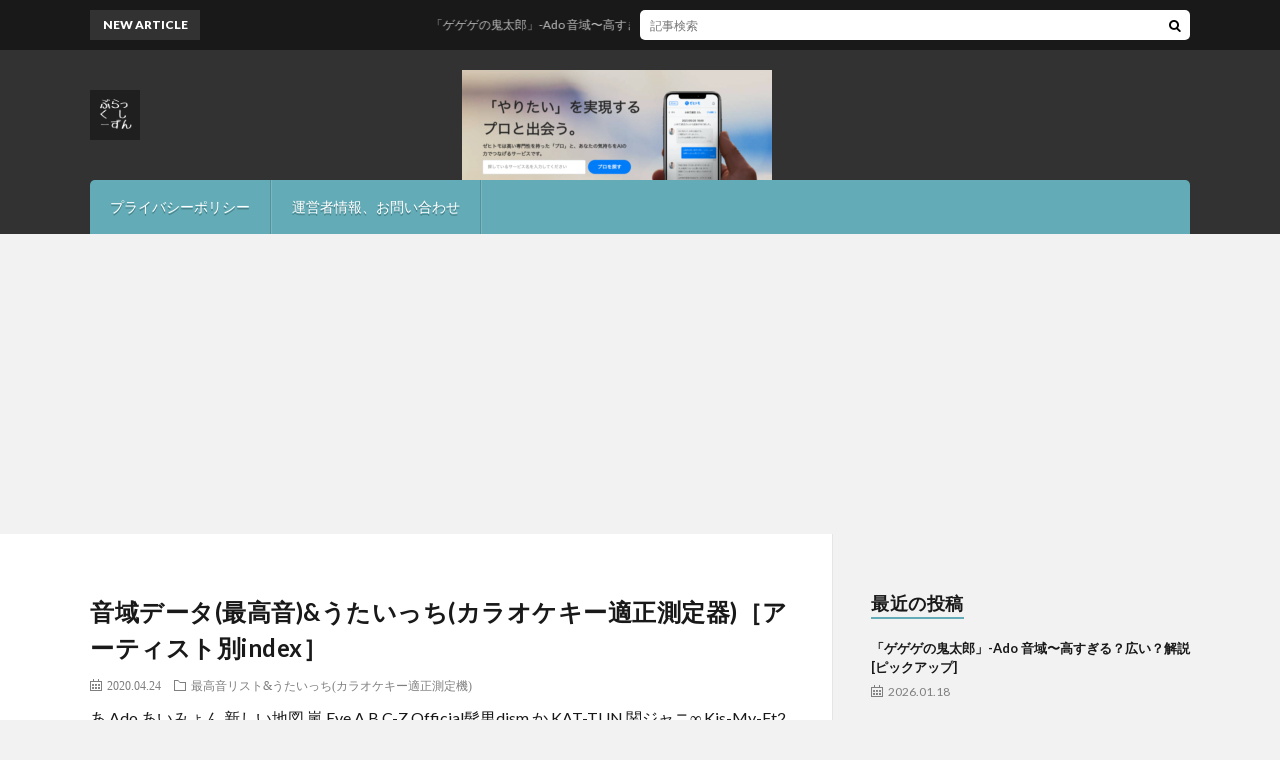

--- FILE ---
content_type: text/html; charset=UTF-8
request_url: https://blaxeason.com/
body_size: 10685
content:
<!DOCTYPE html>
<html dir="ltr" lang="ja" prefix="og: http://ogp.me/ns#">
<head prefix="og: http://ogp.me/ns# fb: http://ogp.me/ns/fb# article: http://ogp.me/ns/article#">
<meta charset="UTF-8">
<title>Blackseason音楽とカラオケとすべてのエンターテインメントを愛し考察する</title>

		<!-- All in One SEO 4.9.0 - aioseo.com -->
	<meta name="description" content="音楽、カラオケ、その他さまざまなエンターテインメントの事柄をお伝えします" />
	<meta name="robots" content="max-snippet:-1, max-image-preview:large, max-video-preview:-1" />
	<link rel="canonical" href="https://blaxeason.com/" />
	<link rel="next" href="https://blaxeason.com/page/2/" />
	<meta name="generator" content="All in One SEO (AIOSEO) 4.9.0" />
		<script type="application/ld+json" class="aioseo-schema">
			{"@context":"https:\/\/schema.org","@graph":[{"@type":"BreadcrumbList","@id":"https:\/\/blaxeason.com\/#breadcrumblist","itemListElement":[{"@type":"ListItem","@id":"https:\/\/blaxeason.com#listItem","position":1,"name":"\u30db\u30fc\u30e0"}]},{"@type":"CollectionPage","@id":"https:\/\/blaxeason.com\/#collectionpage","url":"https:\/\/blaxeason.com\/","name":"Blackseason\u97f3\u697d\u3068\u30ab\u30e9\u30aa\u30b1\u3068\u3059\u3079\u3066\u306e\u30a8\u30f3\u30bf\u30fc\u30c6\u30a4\u30f3\u30e1\u30f3\u30c8\u3092\u611b\u3057\u8003\u5bdf\u3059\u308b","description":"\u97f3\u697d\u3001\u30ab\u30e9\u30aa\u30b1\u3001\u305d\u306e\u4ed6\u3055\u307e\u3056\u307e\u306a\u30a8\u30f3\u30bf\u30fc\u30c6\u30a4\u30f3\u30e1\u30f3\u30c8\u306e\u4e8b\u67c4\u3092\u304a\u4f1d\u3048\u3057\u307e\u3059","inLanguage":"ja","isPartOf":{"@id":"https:\/\/blaxeason.com\/#website"},"breadcrumb":{"@id":"https:\/\/blaxeason.com\/#breadcrumblist"},"about":{"@id":"https:\/\/blaxeason.com\/#organization"}},{"@type":"Organization","@id":"https:\/\/blaxeason.com\/#organization","name":"Blackseason","description":"\u30ab\u30e9\u30aa\u30b1\u3084\u6b4c\u3092\u611b\u3059\u308b\u5168\u3066\u306e\u65b9\u3005\u3078","url":"https:\/\/blaxeason.com\/"},{"@type":"WebSite","@id":"https:\/\/blaxeason.com\/#website","url":"https:\/\/blaxeason.com\/","name":"Blackseason","description":"\u30ab\u30e9\u30aa\u30b1\u3084\u6b4c\u3092\u611b\u3059\u308b\u5168\u3066\u306e\u65b9\u3005\u3078","inLanguage":"ja","publisher":{"@id":"https:\/\/blaxeason.com\/#organization"}}]}
		</script>
		<!-- All in One SEO -->

<link rel='dns-prefetch' href='//webfonts.xserver.jp' />
		<!-- This site uses the Google Analytics by MonsterInsights plugin v9.10.0 - Using Analytics tracking - https://www.monsterinsights.com/ -->
		<!-- Note: MonsterInsights is not currently configured on this site. The site owner needs to authenticate with Google Analytics in the MonsterInsights settings panel. -->
					<!-- No tracking code set -->
				<!-- / Google Analytics by MonsterInsights -->
		<style id='wp-img-auto-sizes-contain-inline-css' type='text/css'>
img:is([sizes=auto i],[sizes^="auto," i]){contain-intrinsic-size:3000px 1500px}
/*# sourceURL=wp-img-auto-sizes-contain-inline-css */
</style>
<style id='wp-block-library-inline-css' type='text/css'>
:root{--wp-block-synced-color:#7a00df;--wp-block-synced-color--rgb:122,0,223;--wp-bound-block-color:var(--wp-block-synced-color);--wp-editor-canvas-background:#ddd;--wp-admin-theme-color:#007cba;--wp-admin-theme-color--rgb:0,124,186;--wp-admin-theme-color-darker-10:#006ba1;--wp-admin-theme-color-darker-10--rgb:0,107,160.5;--wp-admin-theme-color-darker-20:#005a87;--wp-admin-theme-color-darker-20--rgb:0,90,135;--wp-admin-border-width-focus:2px}@media (min-resolution:192dpi){:root{--wp-admin-border-width-focus:1.5px}}.wp-element-button{cursor:pointer}:root .has-very-light-gray-background-color{background-color:#eee}:root .has-very-dark-gray-background-color{background-color:#313131}:root .has-very-light-gray-color{color:#eee}:root .has-very-dark-gray-color{color:#313131}:root .has-vivid-green-cyan-to-vivid-cyan-blue-gradient-background{background:linear-gradient(135deg,#00d084,#0693e3)}:root .has-purple-crush-gradient-background{background:linear-gradient(135deg,#34e2e4,#4721fb 50%,#ab1dfe)}:root .has-hazy-dawn-gradient-background{background:linear-gradient(135deg,#faaca8,#dad0ec)}:root .has-subdued-olive-gradient-background{background:linear-gradient(135deg,#fafae1,#67a671)}:root .has-atomic-cream-gradient-background{background:linear-gradient(135deg,#fdd79a,#004a59)}:root .has-nightshade-gradient-background{background:linear-gradient(135deg,#330968,#31cdcf)}:root .has-midnight-gradient-background{background:linear-gradient(135deg,#020381,#2874fc)}:root{--wp--preset--font-size--normal:16px;--wp--preset--font-size--huge:42px}.has-regular-font-size{font-size:1em}.has-larger-font-size{font-size:2.625em}.has-normal-font-size{font-size:var(--wp--preset--font-size--normal)}.has-huge-font-size{font-size:var(--wp--preset--font-size--huge)}.has-text-align-center{text-align:center}.has-text-align-left{text-align:left}.has-text-align-right{text-align:right}.has-fit-text{white-space:nowrap!important}#end-resizable-editor-section{display:none}.aligncenter{clear:both}.items-justified-left{justify-content:flex-start}.items-justified-center{justify-content:center}.items-justified-right{justify-content:flex-end}.items-justified-space-between{justify-content:space-between}.screen-reader-text{border:0;clip-path:inset(50%);height:1px;margin:-1px;overflow:hidden;padding:0;position:absolute;width:1px;word-wrap:normal!important}.screen-reader-text:focus{background-color:#ddd;clip-path:none;color:#444;display:block;font-size:1em;height:auto;left:5px;line-height:normal;padding:15px 23px 14px;text-decoration:none;top:5px;width:auto;z-index:100000}html :where(.has-border-color){border-style:solid}html :where([style*=border-top-color]){border-top-style:solid}html :where([style*=border-right-color]){border-right-style:solid}html :where([style*=border-bottom-color]){border-bottom-style:solid}html :where([style*=border-left-color]){border-left-style:solid}html :where([style*=border-width]){border-style:solid}html :where([style*=border-top-width]){border-top-style:solid}html :where([style*=border-right-width]){border-right-style:solid}html :where([style*=border-bottom-width]){border-bottom-style:solid}html :where([style*=border-left-width]){border-left-style:solid}html :where(img[class*=wp-image-]){height:auto;max-width:100%}:where(figure){margin:0 0 1em}html :where(.is-position-sticky){--wp-admin--admin-bar--position-offset:var(--wp-admin--admin-bar--height,0px)}@media screen and (max-width:600px){html :where(.is-position-sticky){--wp-admin--admin-bar--position-offset:0px}}

/*# sourceURL=wp-block-library-inline-css */
</style><style id='wp-block-heading-inline-css' type='text/css'>
h1:where(.wp-block-heading).has-background,h2:where(.wp-block-heading).has-background,h3:where(.wp-block-heading).has-background,h4:where(.wp-block-heading).has-background,h5:where(.wp-block-heading).has-background,h6:where(.wp-block-heading).has-background{padding:1.25em 2.375em}h1.has-text-align-left[style*=writing-mode]:where([style*=vertical-lr]),h1.has-text-align-right[style*=writing-mode]:where([style*=vertical-rl]),h2.has-text-align-left[style*=writing-mode]:where([style*=vertical-lr]),h2.has-text-align-right[style*=writing-mode]:where([style*=vertical-rl]),h3.has-text-align-left[style*=writing-mode]:where([style*=vertical-lr]),h3.has-text-align-right[style*=writing-mode]:where([style*=vertical-rl]),h4.has-text-align-left[style*=writing-mode]:where([style*=vertical-lr]),h4.has-text-align-right[style*=writing-mode]:where([style*=vertical-rl]),h5.has-text-align-left[style*=writing-mode]:where([style*=vertical-lr]),h5.has-text-align-right[style*=writing-mode]:where([style*=vertical-rl]),h6.has-text-align-left[style*=writing-mode]:where([style*=vertical-lr]),h6.has-text-align-right[style*=writing-mode]:where([style*=vertical-rl]){rotate:180deg}
/*# sourceURL=https://blaxeason.com/wp-includes/blocks/heading/style.min.css */
</style>
<style id='wp-block-list-inline-css' type='text/css'>
ol,ul{box-sizing:border-box}:root :where(.wp-block-list.has-background){padding:1.25em 2.375em}
/*# sourceURL=https://blaxeason.com/wp-includes/blocks/list/style.min.css */
</style>
<style id='wp-block-paragraph-inline-css' type='text/css'>
.is-small-text{font-size:.875em}.is-regular-text{font-size:1em}.is-large-text{font-size:2.25em}.is-larger-text{font-size:3em}.has-drop-cap:not(:focus):first-letter{float:left;font-size:8.4em;font-style:normal;font-weight:100;line-height:.68;margin:.05em .1em 0 0;text-transform:uppercase}body.rtl .has-drop-cap:not(:focus):first-letter{float:none;margin-left:.1em}p.has-drop-cap.has-background{overflow:hidden}:root :where(p.has-background){padding:1.25em 2.375em}:where(p.has-text-color:not(.has-link-color)) a{color:inherit}p.has-text-align-left[style*="writing-mode:vertical-lr"],p.has-text-align-right[style*="writing-mode:vertical-rl"]{rotate:180deg}
/*# sourceURL=https://blaxeason.com/wp-includes/blocks/paragraph/style.min.css */
</style>
<style id='global-styles-inline-css' type='text/css'>
:root{--wp--preset--aspect-ratio--square: 1;--wp--preset--aspect-ratio--4-3: 4/3;--wp--preset--aspect-ratio--3-4: 3/4;--wp--preset--aspect-ratio--3-2: 3/2;--wp--preset--aspect-ratio--2-3: 2/3;--wp--preset--aspect-ratio--16-9: 16/9;--wp--preset--aspect-ratio--9-16: 9/16;--wp--preset--color--black: #000000;--wp--preset--color--cyan-bluish-gray: #abb8c3;--wp--preset--color--white: #ffffff;--wp--preset--color--pale-pink: #f78da7;--wp--preset--color--vivid-red: #cf2e2e;--wp--preset--color--luminous-vivid-orange: #ff6900;--wp--preset--color--luminous-vivid-amber: #fcb900;--wp--preset--color--light-green-cyan: #7bdcb5;--wp--preset--color--vivid-green-cyan: #00d084;--wp--preset--color--pale-cyan-blue: #8ed1fc;--wp--preset--color--vivid-cyan-blue: #0693e3;--wp--preset--color--vivid-purple: #9b51e0;--wp--preset--gradient--vivid-cyan-blue-to-vivid-purple: linear-gradient(135deg,rgb(6,147,227) 0%,rgb(155,81,224) 100%);--wp--preset--gradient--light-green-cyan-to-vivid-green-cyan: linear-gradient(135deg,rgb(122,220,180) 0%,rgb(0,208,130) 100%);--wp--preset--gradient--luminous-vivid-amber-to-luminous-vivid-orange: linear-gradient(135deg,rgb(252,185,0) 0%,rgb(255,105,0) 100%);--wp--preset--gradient--luminous-vivid-orange-to-vivid-red: linear-gradient(135deg,rgb(255,105,0) 0%,rgb(207,46,46) 100%);--wp--preset--gradient--very-light-gray-to-cyan-bluish-gray: linear-gradient(135deg,rgb(238,238,238) 0%,rgb(169,184,195) 100%);--wp--preset--gradient--cool-to-warm-spectrum: linear-gradient(135deg,rgb(74,234,220) 0%,rgb(151,120,209) 20%,rgb(207,42,186) 40%,rgb(238,44,130) 60%,rgb(251,105,98) 80%,rgb(254,248,76) 100%);--wp--preset--gradient--blush-light-purple: linear-gradient(135deg,rgb(255,206,236) 0%,rgb(152,150,240) 100%);--wp--preset--gradient--blush-bordeaux: linear-gradient(135deg,rgb(254,205,165) 0%,rgb(254,45,45) 50%,rgb(107,0,62) 100%);--wp--preset--gradient--luminous-dusk: linear-gradient(135deg,rgb(255,203,112) 0%,rgb(199,81,192) 50%,rgb(65,88,208) 100%);--wp--preset--gradient--pale-ocean: linear-gradient(135deg,rgb(255,245,203) 0%,rgb(182,227,212) 50%,rgb(51,167,181) 100%);--wp--preset--gradient--electric-grass: linear-gradient(135deg,rgb(202,248,128) 0%,rgb(113,206,126) 100%);--wp--preset--gradient--midnight: linear-gradient(135deg,rgb(2,3,129) 0%,rgb(40,116,252) 100%);--wp--preset--font-size--small: 13px;--wp--preset--font-size--medium: 20px;--wp--preset--font-size--large: 36px;--wp--preset--font-size--x-large: 42px;--wp--preset--spacing--20: 0.44rem;--wp--preset--spacing--30: 0.67rem;--wp--preset--spacing--40: 1rem;--wp--preset--spacing--50: 1.5rem;--wp--preset--spacing--60: 2.25rem;--wp--preset--spacing--70: 3.38rem;--wp--preset--spacing--80: 5.06rem;--wp--preset--shadow--natural: 6px 6px 9px rgba(0, 0, 0, 0.2);--wp--preset--shadow--deep: 12px 12px 50px rgba(0, 0, 0, 0.4);--wp--preset--shadow--sharp: 6px 6px 0px rgba(0, 0, 0, 0.2);--wp--preset--shadow--outlined: 6px 6px 0px -3px rgb(255, 255, 255), 6px 6px rgb(0, 0, 0);--wp--preset--shadow--crisp: 6px 6px 0px rgb(0, 0, 0);}:where(.is-layout-flex){gap: 0.5em;}:where(.is-layout-grid){gap: 0.5em;}body .is-layout-flex{display: flex;}.is-layout-flex{flex-wrap: wrap;align-items: center;}.is-layout-flex > :is(*, div){margin: 0;}body .is-layout-grid{display: grid;}.is-layout-grid > :is(*, div){margin: 0;}:where(.wp-block-columns.is-layout-flex){gap: 2em;}:where(.wp-block-columns.is-layout-grid){gap: 2em;}:where(.wp-block-post-template.is-layout-flex){gap: 1.25em;}:where(.wp-block-post-template.is-layout-grid){gap: 1.25em;}.has-black-color{color: var(--wp--preset--color--black) !important;}.has-cyan-bluish-gray-color{color: var(--wp--preset--color--cyan-bluish-gray) !important;}.has-white-color{color: var(--wp--preset--color--white) !important;}.has-pale-pink-color{color: var(--wp--preset--color--pale-pink) !important;}.has-vivid-red-color{color: var(--wp--preset--color--vivid-red) !important;}.has-luminous-vivid-orange-color{color: var(--wp--preset--color--luminous-vivid-orange) !important;}.has-luminous-vivid-amber-color{color: var(--wp--preset--color--luminous-vivid-amber) !important;}.has-light-green-cyan-color{color: var(--wp--preset--color--light-green-cyan) !important;}.has-vivid-green-cyan-color{color: var(--wp--preset--color--vivid-green-cyan) !important;}.has-pale-cyan-blue-color{color: var(--wp--preset--color--pale-cyan-blue) !important;}.has-vivid-cyan-blue-color{color: var(--wp--preset--color--vivid-cyan-blue) !important;}.has-vivid-purple-color{color: var(--wp--preset--color--vivid-purple) !important;}.has-black-background-color{background-color: var(--wp--preset--color--black) !important;}.has-cyan-bluish-gray-background-color{background-color: var(--wp--preset--color--cyan-bluish-gray) !important;}.has-white-background-color{background-color: var(--wp--preset--color--white) !important;}.has-pale-pink-background-color{background-color: var(--wp--preset--color--pale-pink) !important;}.has-vivid-red-background-color{background-color: var(--wp--preset--color--vivid-red) !important;}.has-luminous-vivid-orange-background-color{background-color: var(--wp--preset--color--luminous-vivid-orange) !important;}.has-luminous-vivid-amber-background-color{background-color: var(--wp--preset--color--luminous-vivid-amber) !important;}.has-light-green-cyan-background-color{background-color: var(--wp--preset--color--light-green-cyan) !important;}.has-vivid-green-cyan-background-color{background-color: var(--wp--preset--color--vivid-green-cyan) !important;}.has-pale-cyan-blue-background-color{background-color: var(--wp--preset--color--pale-cyan-blue) !important;}.has-vivid-cyan-blue-background-color{background-color: var(--wp--preset--color--vivid-cyan-blue) !important;}.has-vivid-purple-background-color{background-color: var(--wp--preset--color--vivid-purple) !important;}.has-black-border-color{border-color: var(--wp--preset--color--black) !important;}.has-cyan-bluish-gray-border-color{border-color: var(--wp--preset--color--cyan-bluish-gray) !important;}.has-white-border-color{border-color: var(--wp--preset--color--white) !important;}.has-pale-pink-border-color{border-color: var(--wp--preset--color--pale-pink) !important;}.has-vivid-red-border-color{border-color: var(--wp--preset--color--vivid-red) !important;}.has-luminous-vivid-orange-border-color{border-color: var(--wp--preset--color--luminous-vivid-orange) !important;}.has-luminous-vivid-amber-border-color{border-color: var(--wp--preset--color--luminous-vivid-amber) !important;}.has-light-green-cyan-border-color{border-color: var(--wp--preset--color--light-green-cyan) !important;}.has-vivid-green-cyan-border-color{border-color: var(--wp--preset--color--vivid-green-cyan) !important;}.has-pale-cyan-blue-border-color{border-color: var(--wp--preset--color--pale-cyan-blue) !important;}.has-vivid-cyan-blue-border-color{border-color: var(--wp--preset--color--vivid-cyan-blue) !important;}.has-vivid-purple-border-color{border-color: var(--wp--preset--color--vivid-purple) !important;}.has-vivid-cyan-blue-to-vivid-purple-gradient-background{background: var(--wp--preset--gradient--vivid-cyan-blue-to-vivid-purple) !important;}.has-light-green-cyan-to-vivid-green-cyan-gradient-background{background: var(--wp--preset--gradient--light-green-cyan-to-vivid-green-cyan) !important;}.has-luminous-vivid-amber-to-luminous-vivid-orange-gradient-background{background: var(--wp--preset--gradient--luminous-vivid-amber-to-luminous-vivid-orange) !important;}.has-luminous-vivid-orange-to-vivid-red-gradient-background{background: var(--wp--preset--gradient--luminous-vivid-orange-to-vivid-red) !important;}.has-very-light-gray-to-cyan-bluish-gray-gradient-background{background: var(--wp--preset--gradient--very-light-gray-to-cyan-bluish-gray) !important;}.has-cool-to-warm-spectrum-gradient-background{background: var(--wp--preset--gradient--cool-to-warm-spectrum) !important;}.has-blush-light-purple-gradient-background{background: var(--wp--preset--gradient--blush-light-purple) !important;}.has-blush-bordeaux-gradient-background{background: var(--wp--preset--gradient--blush-bordeaux) !important;}.has-luminous-dusk-gradient-background{background: var(--wp--preset--gradient--luminous-dusk) !important;}.has-pale-ocean-gradient-background{background: var(--wp--preset--gradient--pale-ocean) !important;}.has-electric-grass-gradient-background{background: var(--wp--preset--gradient--electric-grass) !important;}.has-midnight-gradient-background{background: var(--wp--preset--gradient--midnight) !important;}.has-small-font-size{font-size: var(--wp--preset--font-size--small) !important;}.has-medium-font-size{font-size: var(--wp--preset--font-size--medium) !important;}.has-large-font-size{font-size: var(--wp--preset--font-size--large) !important;}.has-x-large-font-size{font-size: var(--wp--preset--font-size--x-large) !important;}
/*# sourceURL=global-styles-inline-css */
</style>

<style id='classic-theme-styles-inline-css' type='text/css'>
/*! This file is auto-generated */
.wp-block-button__link{color:#fff;background-color:#32373c;border-radius:9999px;box-shadow:none;text-decoration:none;padding:calc(.667em + 2px) calc(1.333em + 2px);font-size:1.125em}.wp-block-file__button{background:#32373c;color:#fff;text-decoration:none}
/*# sourceURL=/wp-includes/css/classic-themes.min.css */
</style>
<link rel='stylesheet' id='tablepress-default-css' href='https://blaxeason.com/wp-content/plugins/tablepress/css/build/default.css?ver=3.2.5' type='text/css' media='all' />
<script type="text/javascript" src="https://blaxeason.com/wp-includes/js/jquery/jquery.min.js?ver=3.7.1" id="jquery-core-js"></script>
<script type="text/javascript" src="https://blaxeason.com/wp-includes/js/jquery/jquery-migrate.min.js?ver=3.4.1" id="jquery-migrate-js"></script>
<script type="text/javascript" src="//webfonts.xserver.jp/js/xserverv3.js?fadein=0&amp;ver=2.0.8" id="typesquare_std-js"></script>
<link rel="https://api.w.org/" href="https://blaxeason.com/wp-json/" /><style type='text/css'>
#post-203 h1,#post-203 h2,#post-203 h3,#post-203 h1:lang(ja),#post-203 h2:lang(ja),#post-203 h3:lang(ja),#post-203 .entry-title:lang(ja){ font-family: "はるひ学園";}#post-203 h4,#post-203 h5,#post-203 h6,#post-203 h4:lang(ja),#post-203 h5:lang(ja),#post-203 h6:lang(ja),#post-203 div.entry-meta span:lang(ja),#post-203 footer.entry-footer span:lang(ja){ font-family: "はるひ学園";}#post-203.hentry,#post-203 .entry-content p,#post-203 .post-inner.entry-content p,#post-203 #comments div:lang(ja){ font-family: "シネマレター";}#post-203 strong,#post-203 b,#post-203 #comments .comment-author .fn:lang(ja){ font-family: "竹 B";}#post-7854 h1,#post-7854 h2,#post-7854 h3,#post-7854 h1:lang(ja),#post-7854 h2:lang(ja),#post-7854 h3:lang(ja),#post-7854 .entry-title:lang(ja){ font-family: "はるひ学園";}#post-7854 h4,#post-7854 h5,#post-7854 h6,#post-7854 h4:lang(ja),#post-7854 h5:lang(ja),#post-7854 h6:lang(ja),#post-7854 div.entry-meta span:lang(ja),#post-7854 footer.entry-footer span:lang(ja){ font-family: "はるひ学園";}#post-7854.hentry,#post-7854 .entry-content p,#post-7854 .post-inner.entry-content p,#post-7854 #comments div:lang(ja){ font-family: "シネマレター";}#post-7854 strong,#post-7854 b,#post-7854 #comments .comment-author .fn:lang(ja){ font-family: "竹 B";}#post-7849 h1,#post-7849 h2,#post-7849 h3,#post-7849 h1:lang(ja),#post-7849 h2:lang(ja),#post-7849 h3:lang(ja),#post-7849 .entry-title:lang(ja){ font-family: "はるひ学園";}#post-7849 h4,#post-7849 h5,#post-7849 h6,#post-7849 h4:lang(ja),#post-7849 h5:lang(ja),#post-7849 h6:lang(ja),#post-7849 div.entry-meta span:lang(ja),#post-7849 footer.entry-footer span:lang(ja){ font-family: "はるひ学園";}#post-7849.hentry,#post-7849 .entry-content p,#post-7849 .post-inner.entry-content p,#post-7849 #comments div:lang(ja){ font-family: "シネマレター";}#post-7849 strong,#post-7849 b,#post-7849 #comments .comment-author .fn:lang(ja){ font-family: "竹 B";}#post-7840 h1,#post-7840 h2,#post-7840 h3,#post-7840 h1:lang(ja),#post-7840 h2:lang(ja),#post-7840 h3:lang(ja),#post-7840 .entry-title:lang(ja){ font-family: "はるひ学園";}#post-7840 h4,#post-7840 h5,#post-7840 h6,#post-7840 h4:lang(ja),#post-7840 h5:lang(ja),#post-7840 h6:lang(ja),#post-7840 div.entry-meta span:lang(ja),#post-7840 footer.entry-footer span:lang(ja){ font-family: "はるひ学園";}#post-7840.hentry,#post-7840 .entry-content p,#post-7840 .post-inner.entry-content p,#post-7840 #comments div:lang(ja){ font-family: "シネマレター";}#post-7840 strong,#post-7840 b,#post-7840 #comments .comment-author .fn:lang(ja){ font-family: "竹 B";}#post-7917 h1,#post-7917 h2,#post-7917 h3,#post-7917 h1:lang(ja),#post-7917 h2:lang(ja),#post-7917 h3:lang(ja),#post-7917 .entry-title:lang(ja){ font-family: "はるひ学園";}#post-7917 h4,#post-7917 h5,#post-7917 h6,#post-7917 h4:lang(ja),#post-7917 h5:lang(ja),#post-7917 h6:lang(ja),#post-7917 div.entry-meta span:lang(ja),#post-7917 footer.entry-footer span:lang(ja){ font-family: "はるひ学園";}#post-7917.hentry,#post-7917 .entry-content p,#post-7917 .post-inner.entry-content p,#post-7917 #comments div:lang(ja){ font-family: "シネマレター";}#post-7917 strong,#post-7917 b,#post-7917 #comments .comment-author .fn:lang(ja){ font-family: "竹 B";}#post-7913 h1,#post-7913 h2,#post-7913 h3,#post-7913 h1:lang(ja),#post-7913 h2:lang(ja),#post-7913 h3:lang(ja),#post-7913 .entry-title:lang(ja){ font-family: "はるひ学園";}#post-7913 h4,#post-7913 h5,#post-7913 h6,#post-7913 h4:lang(ja),#post-7913 h5:lang(ja),#post-7913 h6:lang(ja),#post-7913 div.entry-meta span:lang(ja),#post-7913 footer.entry-footer span:lang(ja){ font-family: "はるひ学園";}#post-7913.hentry,#post-7913 .entry-content p,#post-7913 .post-inner.entry-content p,#post-7913 #comments div:lang(ja){ font-family: "シネマレター";}#post-7913 strong,#post-7913 b,#post-7913 #comments .comment-author .fn:lang(ja){ font-family: "竹 B";}#post-7909 h1,#post-7909 h2,#post-7909 h3,#post-7909 h1:lang(ja),#post-7909 h2:lang(ja),#post-7909 h3:lang(ja),#post-7909 .entry-title:lang(ja){ font-family: "はるひ学園";}#post-7909 h4,#post-7909 h5,#post-7909 h6,#post-7909 h4:lang(ja),#post-7909 h5:lang(ja),#post-7909 h6:lang(ja),#post-7909 div.entry-meta span:lang(ja),#post-7909 footer.entry-footer span:lang(ja){ font-family: "はるひ学園";}#post-7909.hentry,#post-7909 .entry-content p,#post-7909 .post-inner.entry-content p,#post-7909 #comments div:lang(ja){ font-family: "シネマレター";}#post-7909 strong,#post-7909 b,#post-7909 #comments .comment-author .fn:lang(ja){ font-family: "竹 B";}#post-7901 h1,#post-7901 h2,#post-7901 h3,#post-7901 h1:lang(ja),#post-7901 h2:lang(ja),#post-7901 h3:lang(ja),#post-7901 .entry-title:lang(ja){ font-family: "はるひ学園";}#post-7901 h4,#post-7901 h5,#post-7901 h6,#post-7901 h4:lang(ja),#post-7901 h5:lang(ja),#post-7901 h6:lang(ja),#post-7901 div.entry-meta span:lang(ja),#post-7901 footer.entry-footer span:lang(ja){ font-family: "はるひ学園";}#post-7901.hentry,#post-7901 .entry-content p,#post-7901 .post-inner.entry-content p,#post-7901 #comments div:lang(ja){ font-family: "シネマレター";}#post-7901 strong,#post-7901 b,#post-7901 #comments .comment-author .fn:lang(ja){ font-family: "竹 B";}#post-7898 h1,#post-7898 h2,#post-7898 h3,#post-7898 h1:lang(ja),#post-7898 h2:lang(ja),#post-7898 h3:lang(ja),#post-7898 .entry-title:lang(ja){ font-family: "はるひ学園";}#post-7898 h4,#post-7898 h5,#post-7898 h6,#post-7898 h4:lang(ja),#post-7898 h5:lang(ja),#post-7898 h6:lang(ja),#post-7898 div.entry-meta span:lang(ja),#post-7898 footer.entry-footer span:lang(ja){ font-family: "はるひ学園";}#post-7898.hentry,#post-7898 .entry-content p,#post-7898 .post-inner.entry-content p,#post-7898 #comments div:lang(ja){ font-family: "シネマレター";}#post-7898 strong,#post-7898 b,#post-7898 #comments .comment-author .fn:lang(ja){ font-family: "竹 B";}#post-7895 h1,#post-7895 h2,#post-7895 h3,#post-7895 h1:lang(ja),#post-7895 h2:lang(ja),#post-7895 h3:lang(ja),#post-7895 .entry-title:lang(ja){ font-family: "はるひ学園";}#post-7895 h4,#post-7895 h5,#post-7895 h6,#post-7895 h4:lang(ja),#post-7895 h5:lang(ja),#post-7895 h6:lang(ja),#post-7895 div.entry-meta span:lang(ja),#post-7895 footer.entry-footer span:lang(ja){ font-family: "はるひ学園";}#post-7895.hentry,#post-7895 .entry-content p,#post-7895 .post-inner.entry-content p,#post-7895 #comments div:lang(ja){ font-family: "シネマレター";}#post-7895 strong,#post-7895 b,#post-7895 #comments .comment-author .fn:lang(ja){ font-family: "竹 B";}#post-7892 h1,#post-7892 h2,#post-7892 h3,#post-7892 h1:lang(ja),#post-7892 h2:lang(ja),#post-7892 h3:lang(ja),#post-7892 .entry-title:lang(ja){ font-family: "はるひ学園";}#post-7892 h4,#post-7892 h5,#post-7892 h6,#post-7892 h4:lang(ja),#post-7892 h5:lang(ja),#post-7892 h6:lang(ja),#post-7892 div.entry-meta span:lang(ja),#post-7892 footer.entry-footer span:lang(ja){ font-family: "はるひ学園";}#post-7892.hentry,#post-7892 .entry-content p,#post-7892 .post-inner.entry-content p,#post-7892 #comments div:lang(ja){ font-family: "シネマレター";}#post-7892 strong,#post-7892 b,#post-7892 #comments .comment-author .fn:lang(ja){ font-family: "竹 B";}</style>
<link rel="stylesheet" href="https://blaxeason.com/wp-content/themes/lionblog/style.css">
<link rel="stylesheet" href="https://blaxeason.com/wp-content/themes/lionblog-child/style.css">
<link rel="stylesheet" href="https://blaxeason.com/wp-content/themes/lionblog/css/icon.css">
<link rel="stylesheet" href="https://fonts.googleapis.com/css?family=Lato:400,700,900">
<meta http-equiv="X-UA-Compatible" content="IE=edge">
<meta name="viewport" content="width=device-width, initial-scale=1, shrink-to-fit=no">
<link rel="dns-prefetch" href="//www.google.com">
<link rel="dns-prefetch" href="//www.google-analytics.com">
<link rel="dns-prefetch" href="//fonts.googleapis.com">
<link rel="dns-prefetch" href="//fonts.gstatic.com">
<link rel="dns-prefetch" href="//pagead2.googlesyndication.com">
<link rel="dns-prefetch" href="//googleads.g.doubleclick.net">
<link rel="dns-prefetch" href="//www.gstatic.com">
<style>
</style>
<link rel="icon" href="https://blaxeason.com/wp-content/uploads/2021/05/cropped-507AB8E0-8F16-4E38-B950-12B46AC7CB5E-32x32.jpeg" sizes="32x32" />
<link rel="icon" href="https://blaxeason.com/wp-content/uploads/2021/05/cropped-507AB8E0-8F16-4E38-B950-12B46AC7CB5E-192x192.jpeg" sizes="192x192" />
<link rel="apple-touch-icon" href="https://blaxeason.com/wp-content/uploads/2021/05/cropped-507AB8E0-8F16-4E38-B950-12B46AC7CB5E-180x180.jpeg" />
<meta name="msapplication-TileImage" content="https://blaxeason.com/wp-content/uploads/2021/05/cropped-507AB8E0-8F16-4E38-B950-12B46AC7CB5E-270x270.jpeg" />
<meta property="og:site_name" content="Blackseason" />
<meta property="og:type" content="blog" />
<meta property="og:title" content="Blackseason" />
<meta property="og:description" content="カラオケや歌を愛する全ての方々へ" />
<meta property="og:url" content="https://blaxeason.com" />
<meta property="og:image" content="https://blaxeason.com/wp-content/themes/lionblog/img/img_no.gif" />
<meta name="twitter:card" content="summary" />


<script async src="https://pagead2.googlesyndication.com/pagead/js/adsbygoogle.js?client=ca-pub-7899544767867953"
     crossorigin="anonymous"></script>

<!-- Global site tag (gtag.js) - Google Analytics -->
<script async src="https://www.googletagmanager.com/gtag/js?id=G-YEKTWN16PD"></script>
<script>
  window.dataLayer = window.dataLayer || [];
  function gtag(){dataLayer.push(arguments);}
  gtag('js', new Date());

  gtag('config', 'G-YEKTWN16PD');
</script>

<!-- Global site tag (gtag.js) - Google Analytics -->
<script async src="https://www.googletagmanager.com/gtag/js?id=UA-157710099-1"></script>
<script>
  window.dataLayer = window.dataLayer || [];
  function gtag(){dataLayer.push(arguments);}
  gtag('js', new Date());

  gtag('config', 'UA-157710099-1');
</script>
</head>
<body class="t-dark">

    
  <!--l-header-->
  <header class="l-header">
    
    <!--l-hMain-->
    <div class="l-hMain">
      <div class="container">
      
        <div class="siteTitle">
	              <h1 class="siteTitle__logo"><a class="siteTitle__link" href="https://blaxeason.com">
          <img src="https://blaxeason.com/wp-content/uploads/2021/05/cropped-507AB8E0-8F16-4E38-B950-12B46AC7CB5E.jpeg" alt="Blackseason" width="512" height="512" >	
          </a></h1>	            </div>
      

	              <div class="adHeader">
	        <!-- wp:image {"id":6386,"sizeSlug":"full","linkDestination":"custom"} -->
<figure class="wp-block-image size-full"><a href="https://www.zehitomo.com/learning/music/voice-training/vocal-instructor?utm_source=blaxeason&utm_medium=referral&utm_campaign=blaxeason_to_Z"><img src="https://blaxeason.com/wp-content/uploads/2022/07/unnamed-e1656910081932.png" alt="" class="wp-image-6386"/></a><figcaption>[advertisement] プロボーカルトレーナーと出会えるZehitomo</figcaption></figure>
<!-- /wp:image -->
          </div>
	          
      
        <nav class="globalNavi">
        <input class="globalNavi__toggle" id="globalNavi__toggle" type="checkbox" value="none">
        <label class="globalNavi__switch" for="globalNavi__toggle"></label>
	    	      <ul class="globalNavi__list u-txtShdw">
		    <li class="page_item page-item-53"><a href="https://blaxeason.com/page-53/">プライバシーポリシー</a></li>
<li class="page_item page-item-51"><a href="https://blaxeason.com/page-51/">運営者情報、お問い合わせ</a></li>

          </ul>
	            </nav>
       
      </div>
    </div>
    <!-- /l-hMain -->
    
    
    <!-- l-hExtra -->
		    <div class="l-hExtra">
      <div class="container">
        
        <div class="marquee">
          <div class="marquee__title">NEW ARTICLE</div>
          <div class="marquee__item">
		  		              <a class="marquee__link" href="https://blaxeason.com/adogegege/">「ゲゲゲの鬼太郎」-Ado 音域〜高すぎる？広い？解説[ピックアップ]</a>
		  		            </div>
        </div>

        <div class="socialSearch">
                        <div class="searchBox">
        <form class="searchBox__form" method="get" target="_top" action="https://blaxeason.com/" >
          <input class="searchBox__input" type="text" maxlength="50" name="s" placeholder="記事検索"><button class="searchBox__submit icon-search" type="submit" value="search"> </button>
        </form>
      </div>                
	                    </div>
     
      </div>
    </div>
        <!-- /l-hExtra -->
    
  </header>
  <!--/l-header-->
  

    
  <!-- l-wrapper -->
  <div class="l-wrapper">
	
    <!-- l-main -->
    <main class="l-main">

	  	
	          <div class="archive">
	    	                  <article class="archiveList">
      
        <h2 class="heading heading-archive">
          <a href="https://blaxeason.com/post-203/">音域データ(最高音)&#038;うたいっち(カラオケキー適正測定器)［アーティスト別index］</a>
        </h2>
        
		        
                <ul class="dateList">
                      <li class="dateList__item icon-calendar">2020.04.24</li>
                                <li class="dateList__item icon-folder"><a href="https://blaxeason.com/category/%e3%82%ab%e3%83%a9%e3%82%aa%e3%82%b1/topnote/" rel="category tag">最高音リスト&amp;うたいっち(カラオケキー適正測定機)</a></li>
                            </ul>
                
        <p class="archiveList__text">
		  あ Ado あいみょん 新しい地図 嵐 Eve A.B.C-Z Official髭男dism か KAT-TUN 関ジャニ∞ Kis-My-Ft2 Kinki Kids King &amp;Prince King Gnu ゲスの極み乙女。 さ Saucy dog SHISHAMO ジャニーズWEST ¿? shimon SixTONES 菅田将暉 SnowMan SMAP Sexy Zone Se [&hellip;]        </p>
        
        <div class="btn btn-right">
          <a class="btn__link" href="https://blaxeason.com/post-203/">続きを読む</a>
        </div>
      
      </article>
      
      
       
		  		  		    		    			  <div class="archiveList archiveList-infeed"><!-- wp:image {"id":6386,"sizeSlug":"full","linkDestination":"custom"} -->
<figure class="wp-block-image size-full"><a href="https://www.zehitomo.com/learning/music/voice-training/vocal-instructor?utm_source=blaxeason&utm_medium=referral&utm_campaign=blaxeason_to_Z"><img src="https://blaxeason.com/wp-content/uploads/2022/07/unnamed-e1656910081932.png" alt="" class="wp-image-6386"/></a><figcaption>[advertisement] プロボーカルトレーナーと出会えるZehitomo</figcaption></figure>
<!-- /wp:image --></div>
		    		    	    
		  			                  <article class="archiveList">
      
        <h2 class="heading heading-archive">
          <a href="https://blaxeason.com/adogegege/">「ゲゲゲの鬼太郎」-Ado 音域〜高すぎる？広い？解説[ピックアップ]</a>
        </h2>
        
		        
                <ul class="dateList">
                      <li class="dateList__item icon-calendar">2026.01.18</li>
                                <li class="dateList__item icon-folder"><a href="https://blaxeason.com/category/%e6%9c%aa%e5%88%86%e9%a1%9e/" rel="category tag">未分類</a></li>
                            </ul>
                
        <p class="archiveList__text">
		  音域データ 高すぎて歌えないときの3つの対処法 高音域を広げる 高音域を広げるためには沢山のトレーニングがあります。ボイトレやスクールに通うことで音域を広げるのには、長期的な時間がかかることが多いです。その中でも、即効性のあるものを紹介します。 1、下を向いて歌う 実は高音は上を向くよりも下を向いて歌った方が出やすいです。マイクと首の角度を下向き45°～30°ぐらいにしてうたってみましょう。 2、 [&hellip;]        </p>
        
        <div class="btn btn-right">
          <a class="btn__link" href="https://blaxeason.com/adogegege/">続きを読む</a>
        </div>
      
      </article>
      
      
       
		  		  		    		    		    	    
		  			                  <article class="archiveList">
      
        <h2 class="heading heading-archive">
          <a href="https://blaxeason.com/adokitto/">「きっとコースター」-Ado 音域〜高すぎる？広い？解説[ピックアップ]</a>
        </h2>
        
		        
                <ul class="dateList">
                      <li class="dateList__item icon-calendar">2026.01.17</li>
                                <li class="dateList__item icon-folder"><a href="https://blaxeason.com/category/%e6%9c%aa%e5%88%86%e9%a1%9e/" rel="category tag">未分類</a></li>
                            </ul>
                
        <p class="archiveList__text">
		  音域データ 高すぎて歌えないときの3つの対処法 高音域を広げる 高音域を広げるためには沢山のトレーニングがあります。ボイトレやスクールに通うことで音域を広げるのには、長期的な時間がかかることが多いです。その中でも、即効性のあるものを紹介します。 1、下を向いて歌う 実は高音は上を向くよりも下を向いて歌った方が出やすいです。マイクと首の角度を下向き45°～30°ぐらいにしてうたってみましょう。 2、 [&hellip;]        </p>
        
        <div class="btn btn-right">
          <a class="btn__link" href="https://blaxeason.com/adokitto/">続きを読む</a>
        </div>
      
      </article>
      
      
       
		  		  		    		    		    	    
		  			                  <article class="archiveList">
      
        <h2 class="heading heading-archive">
          <a href="https://blaxeason.com/adocats/">「CAT&#8217;S EYE」-Ado 音域〜高すぎる？広い？解説[ピックアップ]</a>
        </h2>
        
		        
                <ul class="dateList">
                      <li class="dateList__item icon-calendar">2026.01.16</li>
                                <li class="dateList__item icon-folder"><a href="https://blaxeason.com/category/%e6%9c%aa%e5%88%86%e9%a1%9e/" rel="category tag">未分類</a></li>
                            </ul>
                
        <p class="archiveList__text">
		  音域データ 高すぎて歌えないときの3つの対処法 高音域を広げる 高音域を広げるためには沢山のトレーニングがあります。ボイトレやスクールに通うことで音域を広げるのには、長期的な時間がかかることが多いです。その中でも、即効性のあるものを紹介します。 1、下を向いて歌う 実は高音は上を向くよりも下を向いて歌った方が出やすいです。マイクと首の角度を下向き45°～30°ぐらいにしてうたってみましょう。 2、 [&hellip;]        </p>
        
        <div class="btn btn-right">
          <a class="btn__link" href="https://blaxeason.com/adocats/">続きを読む</a>
        </div>
      
      </article>
      
      
       
		  		  		    		    		    	    
		  			                  <article class="archiveList">
      
        <h2 class="heading heading-archive">
          <a href="https://blaxeason.com/himawariado/">「向日葵」-Ado 音域〜高すぎる？広い？解説[ピックアップ]</a>
        </h2>
        
		        
                <ul class="dateList">
                      <li class="dateList__item icon-calendar">2026.01.15</li>
                                <li class="dateList__item icon-folder"><a href="https://blaxeason.com/category/%e6%9c%aa%e5%88%86%e9%a1%9e/" rel="category tag">未分類</a></li>
                            </ul>
                
        <p class="archiveList__text">
		  音域データ 高すぎて歌えないときの3つの対処法 高音域を広げる 高音域を広げるためには沢山のトレーニングがあります。ボイトレやスクールに通うことで音域を広げるのには、長期的な時間がかかることが多いです。その中でも、即効性のあるものを紹介します。 1、下を向いて歌う 実は高音は上を向くよりも下を向いて歌った方が出やすいです。マイクと首の角度を下向き45°～30°ぐらいにしてうたってみましょう。 2、 [&hellip;]        </p>
        
        <div class="btn btn-right">
          <a class="btn__link" href="https://blaxeason.com/himawariado/">続きを読む</a>
        </div>
      
      </article>
      
      
       
		  		  		    		    		    	    
		  			                  <article class="archiveList">
      
        <h2 class="heading heading-archive">
          <a href="https://blaxeason.com/watasinihanatabaado/">「わたしに花束」-Ado 音域〜高すぎる？広い？解説[ピックアップ]</a>
        </h2>
        
		        
                <ul class="dateList">
                      <li class="dateList__item icon-calendar">2026.01.15</li>
                                <li class="dateList__item icon-folder"><a href="https://blaxeason.com/category/%e6%9c%aa%e5%88%86%e9%a1%9e/" rel="category tag">未分類</a></li>
                            </ul>
                
        <p class="archiveList__text">
		  音域データ 高すぎて歌えないときの3つの対処法 高音域を広げる 高音域を広げるためには沢山のトレーニングがあります。ボイトレやスクールに通うことで音域を広げるのには、長期的な時間がかかることが多いです。その中でも、即効性のあるものを紹介します。 1、下を向いて歌う 実は高音は上を向くよりも下を向いて歌った方が出やすいです。マイクと首の角度を下向き45°～30°ぐらいにしてうたってみましょう。 2、 [&hellip;]        </p>
        
        <div class="btn btn-right">
          <a class="btn__link" href="https://blaxeason.com/watasinihanatabaado/">続きを読む</a>
        </div>
      
      </article>
      
      
       
		  		  		    		    		    	    
		  			                  <article class="archiveList">
      
        <h2 class="heading heading-archive">
          <a href="https://blaxeason.com/rockstarado/">「ロックスター」-Ado 音域〜高すぎる？広い？解説[ピックアップ]</a>
        </h2>
        
		        
                <ul class="dateList">
                      <li class="dateList__item icon-calendar">2026.01.15</li>
                                <li class="dateList__item icon-folder"><a href="https://blaxeason.com/category/%e6%9c%aa%e5%88%86%e9%a1%9e/" rel="category tag">未分類</a></li>
                            </ul>
                
        <p class="archiveList__text">
		  音域データ 高すぎて歌えないときの3つの対処法 高音域を広げる 高音域を広げるためには沢山のトレーニングがあります。ボイトレやスクールに通うことで音域を広げるのには、長期的な時間がかかることが多いです。その中でも、即効性のあるものを紹介します。 1、下を向いて歌う 実は高音は上を向くよりも下を向いて歌った方が出やすいです。マイクと首の角度を下向き45°～30°ぐらいにしてうたってみましょう。 2、 [&hellip;]        </p>
        
        <div class="btn btn-right">
          <a class="btn__link" href="https://blaxeason.com/rockstarado/">続きを読む</a>
        </div>
      
      </article>
      
      
       
		  		  		    		    		    	    
		  			                  <article class="archiveList">
      
        <h2 class="heading heading-archive">
          <a href="https://blaxeason.com/rebellionado/">「リベリオン」-Ado 音域〜高すぎる？広い？解説[ピックアップ]</a>
        </h2>
        
		        
                <ul class="dateList">
                      <li class="dateList__item icon-calendar">2026.01.15</li>
                                <li class="dateList__item icon-folder"><a href="https://blaxeason.com/category/%e6%9c%aa%e5%88%86%e9%a1%9e/" rel="category tag">未分類</a></li>
                            </ul>
                
        <p class="archiveList__text">
		  音域データ 高すぎて歌えないときの3つの対処法 高音域を広げる 高音域を広げるためには沢山のトレーニングがあります。ボイトレやスクールに通うことで音域を広げるのには、長期的な時間がかかることが多いです。その中でも、即効性のあるものを紹介します。 1、下を向いて歌う 実は高音は上を向くよりも下を向いて歌った方が出やすいです。マイクと首の角度を下向き45°～30°ぐらいにしてうたってみましょう。 2、 [&hellip;]        </p>
        
        <div class="btn btn-right">
          <a class="btn__link" href="https://blaxeason.com/rebellionado/">続きを読む</a>
        </div>
      
      </article>
      
      
       
		  		  		    		    		    	    
		  			                  <article class="archiveList">
      
        <h2 class="heading heading-archive">
          <a href="https://blaxeason.com/valueado/">「Value」-Ado 音域〜高すぎる？広い？解説[ピックアップ]</a>
        </h2>
        
		        
                <ul class="dateList">
                      <li class="dateList__item icon-calendar">2026.01.15</li>
                                <li class="dateList__item icon-folder"><a href="https://blaxeason.com/category/%e6%9c%aa%e5%88%86%e9%a1%9e/" rel="category tag">未分類</a></li>
                            </ul>
                
        <p class="archiveList__text">
		  音域データ 高すぎて歌えないときの3つの対処法 高音域を広げる 高音域を広げるためには沢山のトレーニングがあります。ボイトレやスクールに通うことで音域を広げるのには、長期的な時間がかかることが多いです。その中でも、即効性のあるものを紹介します。 1、下を向いて歌う 実は高音は上を向くよりも下を向いて歌った方が出やすいです。マイクと首の角度を下向き45°～30°ぐらいにしてうたってみましょう。 2、 [&hellip;]        </p>
        
        <div class="btn btn-right">
          <a class="btn__link" href="https://blaxeason.com/valueado/">続きを読む</a>
        </div>
      
      </article>
      
      
       
		  		  		    		    		    	    
		  			                  <article class="archiveList">
      
        <h2 class="heading heading-archive">
          <a href="https://blaxeason.com/mirrorado/">「MIRROR」-Ado 音域〜高すぎる？広い？解説[ピックアップ]</a>
        </h2>
        
		        
                <ul class="dateList">
                      <li class="dateList__item icon-calendar">2026.01.15</li>
                                <li class="dateList__item icon-folder"><a href="https://blaxeason.com/category/%e6%9c%aa%e5%88%86%e9%a1%9e/" rel="category tag">未分類</a></li>
                            </ul>
                
        <p class="archiveList__text">
		  音域データ 高すぎて歌えないときの3つの対処法 高音域を広げる 高音域を広げるためには沢山のトレーニングがあります。ボイトレやスクールに通うことで音域を広げるのには、長期的な時間がかかることが多いです。その中でも、即効性のあるものを紹介します。 1、下を向いて歌う 実は高音は上を向くよりも下を向いて歌った方が出やすいです。マイクと首の角度を下向き45°～30°ぐらいにしてうたってみましょう。 2、 [&hellip;]        </p>
        
        <div class="btn btn-right">
          <a class="btn__link" href="https://blaxeason.com/mirrorado/">続きを読む</a>
        </div>
      
      </article>
      
      
       
		  		  		    		    		    	    
		  			                  <article class="archiveList">
      
        <h2 class="heading heading-archive">
          <a href="https://blaxeason.com/magicado/">「MAGIC」-Ado 音域〜高すぎる？広い？解説[ピックアップ]</a>
        </h2>
        
		        
                <ul class="dateList">
                      <li class="dateList__item icon-calendar">2026.01.15</li>
                                <li class="dateList__item icon-folder"><a href="https://blaxeason.com/category/%e6%9c%aa%e5%88%86%e9%a1%9e/" rel="category tag">未分類</a></li>
                            </ul>
                
        <p class="archiveList__text">
		  音域データ 高すぎて歌えないときの3つの対処法 高音域を広げる 高音域を広げるためには沢山のトレーニングがあります。ボイトレやスクールに通うことで音域を広げるのには、長期的な時間がかかることが多いです。その中でも、即効性のあるものを紹介します。 1、下を向いて歌う 実は高音は上を向くよりも下を向いて歌った方が出やすいです。マイクと首の角度を下向き45°～30°ぐらいにしてうたってみましょう。 2、 [&hellip;]        </p>
        
        <div class="btn btn-right">
          <a class="btn__link" href="https://blaxeason.com/magicado/">続きを読む</a>
        </div>
      
      </article>
      
      
       
		  		  		    		    		    	    
		  		        </div>
	  	
	  <div class="pager"><span aria-current="page" class="page-numbers current">1</span>
<span class="page-numbers dots">&hellip;</span>
<a class="page-numbers" href="https://blaxeason.com/page/104/">104</a>
<a class="next page-numbers" href="https://blaxeason.com/page/2/">NEXT</a></div>    
    </main >
    <!-- /l-main -->
    

	    <!-- l-sidebar -->
          <div class="l-sidebar">
	  
	          <aside class="widget"><h2 class="heading heading-widget">最近の投稿</h2>            <ol class="imgListWidget">
                              
              <li class="imgListWidget__item">
                                <h3 class="imgListWidget__title imgListWidget__title-noeye">
                  <a href="https://blaxeason.com/adogegege/">「ゲゲゲの鬼太郎」-Ado 音域〜高すぎる？広い？解説[ピックアップ]</a>
                  <span class="post-date">2026.01.18</span>                </h3>
              </li>
                              
              <li class="imgListWidget__item">
                                <h3 class="imgListWidget__title imgListWidget__title-noeye">
                  <a href="https://blaxeason.com/adokitto/">「きっとコースター」-Ado 音域〜高すぎる？広い？解説[ピックアップ]</a>
                  <span class="post-date">2026.01.17</span>                </h3>
              </li>
                              
              <li class="imgListWidget__item">
                                <h3 class="imgListWidget__title imgListWidget__title-noeye">
                  <a href="https://blaxeason.com/adocats/">「CAT&#8217;S EYE」-Ado 音域〜高すぎる？広い？解説[ピックアップ]</a>
                  <span class="post-date">2026.01.16</span>                </h3>
              </li>
                              
              <li class="imgListWidget__item">
                                <h3 class="imgListWidget__title imgListWidget__title-noeye">
                  <a href="https://blaxeason.com/himawariado/">「向日葵」-Ado 音域〜高すぎる？広い？解説[ピックアップ]</a>
                  <span class="post-date">2026.01.15</span>                </h3>
              </li>
                              
              <li class="imgListWidget__item">
                                <h3 class="imgListWidget__title imgListWidget__title-noeye">
                  <a href="https://blaxeason.com/watasinihanatabaado/">「わたしに花束」-Ado 音域〜高すぎる？広い？解説[ピックアップ]</a>
                  <span class="post-date">2026.01.15</span>                </h3>
              </li>
                          </ol>
            </aside><aside class="widget"><h2 class="heading heading-widget">カテゴリー</h2>
			<ul>
					<li class="cat-item cat-item-2"><a href="https://blaxeason.com/category/music/">MUSIC</a>
</li>
	<li class="cat-item cat-item-3"><a href="https://blaxeason.com/category/other/">その他</a>
</li>
	<li class="cat-item cat-item-5"><a href="https://blaxeason.com/category/%e3%82%ab%e3%83%a9%e3%82%aa%e3%82%b1/">カラオケ</a>
</li>
	<li class="cat-item cat-item-8"><a href="https://blaxeason.com/category/%e3%83%86%e3%83%ac%e3%83%93/">テレビ</a>
</li>
	<li class="cat-item cat-item-12"><a href="https://blaxeason.com/category/%e3%82%ab%e3%83%a9%e3%82%aa%e3%82%b1/pudata/">ピックアップ音域データ解説</a>
</li>
	<li class="cat-item cat-item-13"><a href="https://blaxeason.com/category/%e3%82%ab%e3%83%a9%e3%82%aa%e3%82%b1/%e3%83%a9%e3%83%b3%e3%82%ad%e3%83%b3%e3%82%b0/">ランキング</a>
</li>
	<li class="cat-item cat-item-9"><a href="https://blaxeason.com/category/%e3%82%ab%e3%83%a9%e3%82%aa%e3%82%b1/topnote/">最高音リスト&amp;うたいっち(カラオケキー適正測定機)</a>
</li>
	<li class="cat-item cat-item-1"><a href="https://blaxeason.com/category/%e6%9c%aa%e5%88%86%e9%a1%9e/">未分類</a>
</li>
			</ul>

			</aside><aside class="widget"><h2 class="heading heading-widget">アーカイブ</h2>		<label class="screen-reader-text" for="archives-dropdown-3">アーカイブ</label>
		<select id="archives-dropdown-3" name="archive-dropdown">
			
			<option value="">月を選択</option>
				<option value='https://blaxeason.com/2026/01/'> 2026年1月 </option>
	<option value='https://blaxeason.com/2025/12/'> 2025年12月 </option>
	<option value='https://blaxeason.com/2025/11/'> 2025年11月 </option>
	<option value='https://blaxeason.com/2025/03/'> 2025年3月 </option>
	<option value='https://blaxeason.com/2025/02/'> 2025年2月 </option>
	<option value='https://blaxeason.com/2023/07/'> 2023年7月 </option>
	<option value='https://blaxeason.com/2022/10/'> 2022年10月 </option>
	<option value='https://blaxeason.com/2022/09/'> 2022年9月 </option>
	<option value='https://blaxeason.com/2022/08/'> 2022年8月 </option>
	<option value='https://blaxeason.com/2022/07/'> 2022年7月 </option>
	<option value='https://blaxeason.com/2022/06/'> 2022年6月 </option>
	<option value='https://blaxeason.com/2022/05/'> 2022年5月 </option>
	<option value='https://blaxeason.com/2022/04/'> 2022年4月 </option>
	<option value='https://blaxeason.com/2022/03/'> 2022年3月 </option>
	<option value='https://blaxeason.com/2022/02/'> 2022年2月 </option>
	<option value='https://blaxeason.com/2022/01/'> 2022年1月 </option>
	<option value='https://blaxeason.com/2021/12/'> 2021年12月 </option>
	<option value='https://blaxeason.com/2021/11/'> 2021年11月 </option>
	<option value='https://blaxeason.com/2021/10/'> 2021年10月 </option>
	<option value='https://blaxeason.com/2021/09/'> 2021年9月 </option>
	<option value='https://blaxeason.com/2021/08/'> 2021年8月 </option>
	<option value='https://blaxeason.com/2021/07/'> 2021年7月 </option>
	<option value='https://blaxeason.com/2021/06/'> 2021年6月 </option>
	<option value='https://blaxeason.com/2021/05/'> 2021年5月 </option>
	<option value='https://blaxeason.com/2021/04/'> 2021年4月 </option>
	<option value='https://blaxeason.com/2021/03/'> 2021年3月 </option>
	<option value='https://blaxeason.com/2021/02/'> 2021年2月 </option>
	<option value='https://blaxeason.com/2020/09/'> 2020年9月 </option>
	<option value='https://blaxeason.com/2020/06/'> 2020年6月 </option>
	<option value='https://blaxeason.com/2020/05/'> 2020年5月 </option>
	<option value='https://blaxeason.com/2020/04/'> 2020年4月 </option>
	<option value='https://blaxeason.com/2020/03/'> 2020年3月 </option>
	<option value='https://blaxeason.com/2020/02/'> 2020年2月 </option>
	<option value='https://blaxeason.com/2020/01/'> 2020年1月 </option>

		</select>

			<script type="text/javascript">
/* <![CDATA[ */

( ( dropdownId ) => {
	const dropdown = document.getElementById( dropdownId );
	function onSelectChange() {
		setTimeout( () => {
			if ( 'escape' === dropdown.dataset.lastkey ) {
				return;
			}
			if ( dropdown.value ) {
				document.location.href = dropdown.value;
			}
		}, 250 );
	}
	function onKeyUp( event ) {
		if ( 'Escape' === event.key ) {
			dropdown.dataset.lastkey = 'escape';
		} else {
			delete dropdown.dataset.lastkey;
		}
	}
	function onClick() {
		delete dropdown.dataset.lastkey;
	}
	dropdown.addEventListener( 'keyup', onKeyUp );
	dropdown.addEventListener( 'click', onClick );
	dropdown.addEventListener( 'change', onSelectChange );
})( "archives-dropdown-3" );

//# sourceURL=WP_Widget_Archives%3A%3Awidget
/* ]]> */
</script>
</aside>	  	  
	      
    </div>

    <!-- /l-sidebar -->
	
    
  </div>
  <!-- /l-wrapper -->

  <!--l-footer-->
  <footer class="l-footer">
    <div class="container">
      <div class="pagetop u-txtShdw"><a class="pagetop__link" href="#top">Back to Top</a></div>

              
         
      <nav class="footerNavi">
	  	    <ul class="footerNavi__list u-txtShdw"><li class="page_item page-item-53"><a href="https://blaxeason.com/page-53/">プライバシーポリシー</a></li>
<li class="page_item page-item-51"><a href="https://blaxeason.com/page-51/">運営者情報、お問い合わせ</a></li>
</ul>
            </nav>

      <div class="copyright">
              © Copyright 2026 <a class="copyright__link" href="https://blaxeason.com">Blackseason</a>.
            
	    <span class="copyright__info">
		  Blackseason by <a class="copyright__link" href="http://fit-jp.com/" target="_blank">FIT-Web Create</a>. Powered by <a class="copyright__link" href="https://wordpress.org/" target="_blank">WordPress</a>.
        </span>
      
      </div>
      

    </div>     
  </footer>
  <!-- /l-footer -->

      <script type="speculationrules">
{"prefetch":[{"source":"document","where":{"and":[{"href_matches":"/*"},{"not":{"href_matches":["/wp-*.php","/wp-admin/*","/wp-content/uploads/*","/wp-content/*","/wp-content/plugins/*","/wp-content/themes/lionblog-child/*","/wp-content/themes/lionblog/*","/*\\?(.+)"]}},{"not":{"selector_matches":"a[rel~=\"nofollow\"]"}},{"not":{"selector_matches":".no-prefetch, .no-prefetch a"}}]},"eagerness":"conservative"}]}
</script>
<script type="module"  src="https://blaxeason.com/wp-content/plugins/all-in-one-seo-pack/dist/Lite/assets/table-of-contents.95d0dfce.js?ver=4.9.0" id="aioseo/js/src/vue/standalone/blocks/table-of-contents/frontend.js-js"></script>
  

</body>
</html>

--- FILE ---
content_type: text/html; charset=utf-8
request_url: https://www.google.com/recaptcha/api2/aframe
body_size: 268
content:
<!DOCTYPE HTML><html><head><meta http-equiv="content-type" content="text/html; charset=UTF-8"></head><body><script nonce="PL0XCn5eS3zFYeWluHpS_w">/** Anti-fraud and anti-abuse applications only. See google.com/recaptcha */ try{var clients={'sodar':'https://pagead2.googlesyndication.com/pagead/sodar?'};window.addEventListener("message",function(a){try{if(a.source===window.parent){var b=JSON.parse(a.data);var c=clients[b['id']];if(c){var d=document.createElement('img');d.src=c+b['params']+'&rc='+(localStorage.getItem("rc::a")?sessionStorage.getItem("rc::b"):"");window.document.body.appendChild(d);sessionStorage.setItem("rc::e",parseInt(sessionStorage.getItem("rc::e")||0)+1);localStorage.setItem("rc::h",'1768756354217');}}}catch(b){}});window.parent.postMessage("_grecaptcha_ready", "*");}catch(b){}</script></body></html>